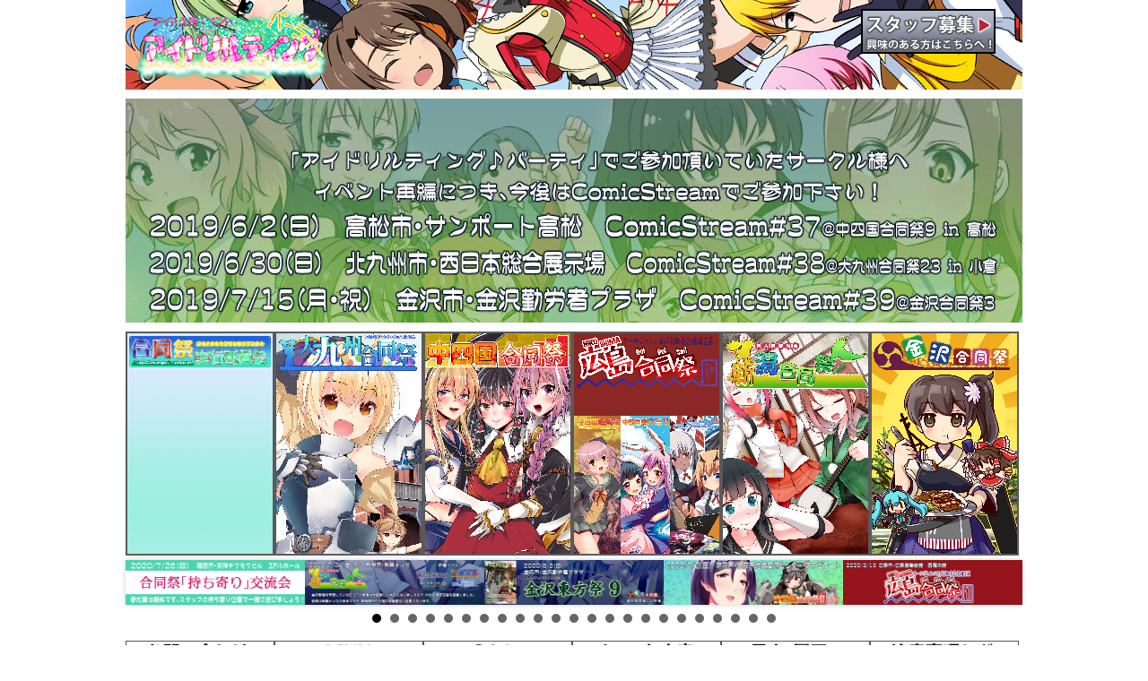

--- FILE ---
content_type: text/html; charset=UTF-8
request_url: http://idol.godosai.com/?whatsnew_start=20
body_size: 17532
content:
<!doctype html>
<html lang="ja">
<head>
<!-- Global site tag (gtag.js) - Google Analytics -->
<script async src="https://www.googletagmanager.com/gtag/js?id=UA-62754687-6"></script>
<script>
  window.dataLayer = window.dataLayer || [];
  function gtag(){dataLayer.push(arguments);}
  gtag('js', new Date());

  gtag('config', 'UA-62754687-6');
</script>
<meta charset=UTF-8" />
<meta name="desctiption" content="アイドル系同人誌即売会「アイドリルティングバーティ」の公式サイトです">
<meta name="format-detection" content="telephone=no,address=no,email=no">
<meta name="viewport" content="width=1000">
<link rel="canonical" href="http://idol.godosai.com/index.html" />
<link rel="icon" href="/content/files/favicon.ico" />
<link rel="apple-touch-icon" href="/content/files/icon.png" />
<link rel="stylesheet" href="/css_idol-2018.html" type="text/css" media="screen" />
<link rel="stylesheet" href="http://www.godosai.com/css_godosai-common.html" type="text/css" media="screen" />
<title>アイドリルティングバーティ</title>

<!-- 画像動的表示 -->
<link rel="stylesheet" href="http://www.godosai.com/content/files/slick.css">
<link rel="stylesheet" href="http://www.godosai.com/content/files/slick-theme.css">
<script src="//ajax.googleapis.com/ajax/libs/jquery/2.1.3/jquery.min.js"></script>
<script src="http://idol.godosai.com/content/files/slick.min.js"></script>
<script>
$(function(){
$('.sample').slick({
autoplay:true,
autoplaySpeed:5000,
dots:true,
pauseOnHover:true
});
}); 
</script>
<!-- カルーセルスライダー -->
<link rel="stylesheet" href="http://www.godosai.com/content/files/jquery.bxslider.css" />
<script type="text/javascript" src="http://www.godosai.com/content/files/jquery.bxslider.min.js"></script>
<script>
$(document).ready(function(){
  var obj = $('.bxslider').bxSlider({
  auto: true,//自動切り替えの有無
  pause:10000,//停止時間※デフォルトは4000
  speed:1000,//動くスピード※デフォルトは500
  minSlides: 1,//一度に表示させる画像の最小値
  maxSlides: 5,//一度に表示させる画像の数
  moveSlides: 1,
  slideWidth: 200,
  slideMargin: 0,
  pager: true,
  prevText: '＜',
  nextText: '＞',
  onSlideAfter: function () { obj.startAuto(); }
});
});
</script>

</head>

<body>
<!-- ブラウザ中央に設置 -->
<div id="center-box">
<!-- トップバナー -->
<div id="pagetitle">
<div id="pagetitlelogo">
<a href="http://idol.godosai.com/"><img src="/content/images/pagetitlelogo.png" /></a>
</div>
<div id="pagetitlemenu">
<a href="http://www.godosai.com/recruit.html"><img src="http://www.godosai.com/content/images/recruitstaff.jpg" /></a>
</div>
</div>
<!-- 次回イベント告知 -->
<div id="nextevent">
<a href="http://comicstream.godosai.com/20190324.html"><img src="/content/images/nexteventbanner.jpg" /></a>
</div>
<!-- カルーセルスライダー -->
<div id="linktotop"><a href="http://www.godosai.com/"><img src="http://www.godosai.com/content/images/linktotop_godosai.jpg" /></a><a href="http://dai9shu.godosai.com/"><img src="http://www.godosai.com/content/images/linktotop_dai9shugodosai.jpg" /></a><a href="http://chusikoku.godosai.com/"><img src="http://www.godosai.com/content/images/linktotop_chusikokugodosai.jpg" /></a><a href="http://hiroshima.godosai.com/"><img src="http://www.godosai.com/content/images/linktotop_hiroshimagodosai.jpg" /></a><a href="http://nigata.godosai.com/"><img src="http://www.godosai.com/content/images/linktotop_nigatagodosai.jpg" /></a><a href="http://kanazawa.godosai.com"><img src="http://www.godosai.com/content/images/linktotop_kanazawagodosai.jpg" /></a></div>

<div id="slide_space">
<ul class="bxslider">
<li><a href="http://dai9shu.godosai.com/"><img src="http://dai9shu.godosai.com/content/images/nexteventbanner.jpg" width="200" /></a></li>
<li><a href="http://nigata.godosai.com/"><img src="http://nigata.godosai.com/content/images/nexteventbanner.jpg" width="200" /></a></li>
<li><a href="http://kanazawa.godosai.com/"><img src="http://kanazawa.tohosai.com/content/images/nexteventbanner.jpg" width="200" /></a></li>
<li><a href="http://chusikoku.godosai.com/"><img src="http://chusikoku.godosai.com/content/images/nexteventbanner.jpg" width="200" /></a></li>
<li><a href="http://hiroshima.godosai.com/"><img src="http://hiroshima.godosai.com/content/images/nexteventbanner.jpg" width="200" /></a></li>
<li><a href="http://dai9.tohosai.com/"><img src="http://dai9.tohosai.com/content/images/nexteventbanner.jpg" width="200" /></a></li>
<li><a href="http://nigata.tohosai.com/"><img src="http://nigata.tohosai.com/content/images/nexteventbanner.jpg" width="200" /></a></li>
<li><a href="http://kanazawa.tohosai.com/"><img src="http://kanazawa.tohosai.com/content/images/nexteventbanner.jpg" width="200" /></a></li>
<li><a href="http://chusikoku.tohosai.com/"><img src="http://chusikoku.tohosai.com/content/images/nexteventbanner.jpg" width="200" /></a></li>
<li><a href="http://comicstream.godosai.com/"><img src="http://comicstream.godosai.com/content/images/nexteventbanner.jpg" width="200" /></a></li>
<li><a href="http://saikai.godosai.com/"><img src="http://saikai.godosai.com/content/images/nexteventbanner.jpg" width="200" /></a></li>
<li><a href="http://zombie.godosai.com/"><img src="http://zombie.godosai.com/content/images/nexteventbanner.jpg" width="200" /></a></li>
<li><a href="http://servantism.godosai.com/"><img src="http://servantism.godosai.com/content/images/nexteventbanner.jpg" width="200" /></a></li>
<li><a href="http://panzer.godosai.com/"><img src="http://panzer.godosai.com/content/images/nexteventbanner.jpg" width="200" /></a></li>
<li><a href="http://shukouza.godosai.com/"><img src="http://shukouza.godosai.com/content/images/nexteventbanner.jpg" width="200" /></a></li>
<li><a href="http://gedo.godosai.com/"><img src="http://gedo.godosai.com/content/images/nexteventbanner.jpg" width="200" /></a></li>
<li><a href="http://sugotano.godosai.com/"><img src="http://sugotano.godosai.com/content/images/nexteventbanner.jpg" width="200" /></a></li>
<li><a href="http://blueroute.godosai.com/"><img src="http://blueroute.godosai.com/content/images/nexteventbanner.jpg" width="200" /></a></li>
<li><a href="http://kanmusu-n.godosai.com/"><img src="http://kanmusu-n.godosai.com/content/images/nexteventbanner.jpg" width="200" /></a></li>
<li><a href="http://kanmusu-k.godosai.com/"><img src="http://kanmusu-k.godosai.com/content/images/nexteventbanner.jpg" width="200" /></a></li>
<li><a href="http://kanmusu-c.godosai.com/"><img src="http://kanmusu-c.godosai.com/content/images/nexteventbanner.jpg" width="200" /></a></li>
<li><a href="http://dollpatio.godosai.com/"><img src="http://dollpatio.godosai.com/content/images/nexteventbanner.jpg" width="200" /></a></li>
<li><a href="http://masurao.xyz/"><img src="http://masurao.xyz/content/images/nexteventbanner.jpg" width="200" /></a></li>
</ul>
</div><!-- /#slide_space -->


<!-- 共通メニュー -->
<div id="topmenu-box">
<ul>
<li class="topmenu-link1"><a href="http://idol.godosai.com/contact.html">お問い合わせ</a></li>
<li class="topmenu-link2"><a href="http://idol.godosai.com/link.html">リンク</a></li>
<li class="topmenu-link3"><a href="http://idol.godosai.com/qanda.html">質疑応答</a></li>
<li class="topmenu-link4"><a href="http://idol.godosai.com/planning.html">イベント内容</a></li>
<li class="topmenu-link5"><a href="http://idol.godosai.com/memory.html">予定・履歴</a></li>
<li class="topmenu-link6"><a href="http://idol.godosai.com/stop.html">注意事項</a></li>
</ul>
</div>
<div class="clearboth"></div>

<!-- 広告ブロック -->
<!--
<p>　</p>
<h3 class="textaligncenter">-information-</h3>
<div id="addblock">
<p>　</p>
<p class="kyocho-redbold">お問い合わせには出来る限り早く対応していますが、携帯メールアドレス(docomo、softbank、ezweb等)からのお問い合わせに対して返答したとき、しばしば受信拒否されています。お問い合わせをされる場合はPCからのメールが受信出来るようにして下さい。</p>
<p>　</p>
</div>
-->

<!--
<h3 class="textaligncenter">-advertisement-</h3>
<div id="addblock">
<h4>女性向けオールジャンル同人誌即売会『diserice』　各地で開催します</h4>
<a href="http://www.diserice.com/"><img src="http://www.diserice.com/content/images/bigbanner_diserice-02.jpg" /></a>
<p>　</p>
</div>
-->

<!-- イベント個別ブロック -->
<!-- お知らせ -->
<div class="clearboth"></div>
<div id="news-box">
<h2>おしらせ</h2>
<div class="whatsnew-box">
<div class="whatsnew-box-date">2016年8月24日</div>
<h4>アイドリルティング♪パーティー9　申込開始</h4>
<div class="whatsnew-box-contents">
<p>『アイドリルティング♪パーティー9(大九州合同祭8 in 大分)』の申込を開始しました。</p>
</div>
</div><div class="whatsnew-box">
<div class="whatsnew-box-date">2016年8月16日</div>
<h4>大九州合同祭7のwebカタログ公開</h4>
<div class="whatsnew-box-contents">
<p>『大九州合同祭7 in 小倉』のwebカタログを公開しました。</p>

</div>
</div><div class="whatsnew-box">
<div class="whatsnew-box-date">2016年8月1日</div>
<h4>大九州合同祭7のPDFカタログ公開</h4>
<div class="whatsnew-box-contents">
<p>『大九州合同祭7 in 小倉』のPDFカタログを公開しました。</p>

</div>
</div><div class="whatsnew-box">
<div class="whatsnew-box-date">2016年7月6日</div>
<h4>大九州合同祭6のPDFカタログ公開</h4>
<div class="whatsnew-box-contents">
<p>『大九州合同祭6 in 熊本』のPDFカタログを公開しました。</p>
</div>
</div>
<p class="textaligncenter"><a href="http://idol.godosai.com/?whatsnew_start=16" class="ditto_previous_link">&lt; 戻る</a>　<span class="paginate"><a class="ditto_page" href="http://idol.godosai.com/?whatsnew_start=0">1</a><a class="ditto_page" href="http://idol.godosai.com/?whatsnew_start=4">2</a><a class="ditto_page" href="http://idol.godosai.com/?whatsnew_start=8">3</a><a class="ditto_page" href="http://idol.godosai.com/?whatsnew_start=12">4</a><a class="ditto_page" href="http://idol.godosai.com/?whatsnew_start=16">5</a><span class="ditto_currentpage">6</span><a class="ditto_page" href="http://idol.godosai.com/?whatsnew_start=24">7</a><a class="ditto_page" href="http://idol.godosai.com/?whatsnew_start=28">8</a><a class="ditto_page" href="http://idol.godosai.com/?whatsnew_start=32">9</a></span>　<a href="http://idol.godosai.com/?whatsnew_start=24" class="ditto_next_link">次へ &gt;</a></p>
</div>

<!-- twitter -->
<div id="twitter-box">
<a class="twitter-timeline" height="600" width="450px" href="https://twitter.com/idolilting?ref_src=twsrc%5Etfw">Tweets by idolilting</a> <script async src="https://platform.twitter.com/widgets.js" charset="utf-8"></script>
</div>
<!-- リンク集 -->
<div id="linkbox">
<ul>
<!--合同祭集合-->
<li><a href="http://www.godosai.com"><img src="http://www.godosai.com/content/images/banner-godosai.jpg" alt="合同祭実行委員会" /></a></li>
<li><a href="http://dai9shu.godosai.com"><img src="http://dai9shu.godosai.com/content/images/dai9shugodosai-banner.jpg" alt="大九州合同祭" /></a></li>
<li><a href="http://chusikoku.godosai.com/"><img src="http://chusikoku.godosai.com/content/images/banner-chusikoku-portal.jpg" alt="中四国合同祭" /></a></li>
<li><a href="http://hiroshima.godosai.com/"><img src="http://hiroshima.godosai.com/content/images/banner_hiroshimagodosai.jpg" alt="広島合同祭" /></a></li>
<li><a href="http://nigata.godosai.com/"><img src="http://nigata.godosai.com/content/images/banner-nigatagodosai.jpg" alt="新潟合同祭" /></a></li>
<li><a href="http://kanazawa.godosai.com/"><img src="http://kanazawa.godosai.com/content/images/banner-kanazawagodosai.jpg" alt="金沢合同祭" /></a></li>

<!--東方祭関係-->
<li><a href="http://www.tohosai.com/"><img src="http://www.tohosai.com/content/images/banner_tohosai.jpg" alt="東方祭実行委員会" /></a></li>
<li><a href="http://dai9.tohosai.com/"><img src="http://dai9.tohosai.com/content/images/dai9_bnr01.jpg" alt="大⑨州東方祭" /></a></li>
<li><a href="http://nigata.tohosai.com/"><img src="http://nigata.tohosai.com/content/images/banner_nigatatohosai.jpg" alt="新潟東方祭" /></a></li>
<li><a href="http://kanazawa.tohosai.com/"><img src="http://kanazawa.tohosai.com/content/images/banner_kanazawatohosai.jpg" alt="金沢東方祭" /></a></li>
<li><a href="http://chusikoku.tohosai.com"><img src="http://chusikoku.tohosai.com/content/images/banner-chusikoku.jpg" alt="中四国東方祭" /></a></li>

<!--個別イベント-->
<li><a href="http://comicstream.godosai.com/"><img src="http://comicstream.godosai.com/content/images/banner-cs.jpg" alt="Comic Stream" /></a></li>
<li><a href="http://saikai.godosai.com/"><img src="http://saikai.godosai.com/content/images/saikaibanner.jpg" alt="西海ノ暁" /></a></li>
<li><a href="http://saikai.godosai.com/"><img src="http://zenkan.godosai.com/content/images/banner_zenkan.jpg" alt="最果ての海、全艦帰還" /></a></li>
<li><a href="http://kanmusu-n.godosai.com/"><img src="http://kanmusu-n.godosai.com/content/images/banner_kanmusu_n.jpg" alt="新潟艦娘祭" /></a></li>
<li><a href="http://kanmusu-k.godosai.com/"><img src="http://kanmusu-k.godosai.com/content/images/banner_kanmusu_k.jpg" alt="金沢艦娘祭" /></a></li>
<li><a href="http://kanmusu-c.godosai.com/"><img src="http://kanmusu-c.godosai.com/content/images/banner_kanmusu_c.jpg" alt="中四国艦娘祭" /></a></li>
<li><a href="http://masurao.xyz/"><img src="http://masurao.xyz/content/images/banner_masurao.jpg" alt="益裸雄" /></a></li>
<li><a href="http://servantism.godosai.com/"><img src="http://servantism.godosai.com/content/images/banner_servantism.jpg" alt="Servantism" /></a></li>
<li><a href="http://panzer.godosai.com/"><img src="http://panzer.godosai.com/content/images/banner_panzer.jpg" alt="だいきゅうしゅう作戦、開始です！" /></a></li>
<li><a href="http://zombie.godosai.com/"><img src="http://zombie.godosai.com/content/images/banner_zombie.jpg" alt="やーらしかゾンビ！" /></a></li>
<!-- <li><a href="http://idol.godosai.com/"><img src="http://idol.godosai.com/content/images/banner-idol.jpg" alt="アイドリルティングバーティー" /></a></li> -->
<li><a href="http://gedo.godosai.com/"><img src="http://gedo.godosai.com/content/images/banner_gedo.jpg" alt="外道求同会" /></a></li>
<li><a href="http://sugotano.godosai.com/"><img src="http://sugotano.godosai.com/content/images/banner_sugotano.jpg" alt="すっごーい！たーのしー！" /></a></li>
<li><a href="http://blueroute.godosai.com/"><img src="http://blueroute.godosai.com/content/images/banner_blueroute.jpg" alt="碧海航路" /></a></li>
<!--<li><a href="http://oraora.godosai.com/"><img src="http://oraora.godosai.com/content/images/banner_oraora.jpg" alt="LoadToHeaven" /></a></li>-->
<!--<li><a href="http://smilewitches.godosai.com/"><img src="http://smilewitches.godosai.com/content/images/banner-smilewitches.jpg" alt="Smile Witches" /></a></li>-->
<!--<li><a href="http://teitokunoutage.godosai.com/"><img src="http://teitokunoutage.godosai.com/content/images/banner-teitokunoutage.jpg" alt="提督の宴" /></a></li>-->
<!--<li><a href="http://findout.godosai.com/"><img src="http://findout.godosai.com/content/images/banner-findout.jpg" alt="FINDOUT" /></a></li>-->
<li><a href="http://shukouza.godosai.com/"><img src="http://shukouza.godosai.com/content/images/banner-shukouza.jpg" alt="手功座" /></a></li>
<li><a href="http://dollpatio.godosai.com/"><img src="http://dollpatio.godosai.com/content/images/banner_dollpatio.jpg" alt="Doll Patio" /></a></li>
<li><a href="http://9base.godosai.com/"><img src="http://9base.godosai.com/content/images/banner_9base.jpg" alt="⑨-BASE" /></a></li>
<li><a href="http://itaku.godosai.com/"><img src="http://itaku.godosai.com/content/images/banner_itaku.jpg" /></a></li>
<li><a href="http://odoru.godosai.com/"><img src="http://odoru.godosai.com/content/images/banner_odoru.jpg" /></a></li>

<!--PEXACES-->
<li><a href="http://www.pexaces.com/" target="_blank"><img src="http://www.pexaces.com/_image/pexaces-banner.jpg" /></a></li>
<li><a href="http://webcatalog.pexaces.com/"><img src="http://webcatalog.pexaces.com/content/images/banner_pexaceswebcatalog.jpg" /></a></li>

</ul>
</div><!-- linkbox -->
<div class="clearboth"></div>
<!-- フッター -->
<div id="footer">
<ul><li><a href="http://idol.godosai.com/contact.html" title="お問合せ" >お問合せ</a></li>
<li><a href="http://idol.godosai.com/link.html" title="Link" >Link</a></li>
<li><a href="http://idol.godosai.com/planning.html" title="イベント内容" >イベント内容</a></li>
<li><a href="http://idol.godosai.com/qanda.html" title="質疑応答" >質疑応答</a></li>
<li class="last"><a href="http://idol.godosai.com/memory.html" title="予定・履歴" >予定・履歴</a></li>
</ul>
<p>Copyright © 2026 アイドリルティングバーティ All Rights Reserved.</p>
</div>
</div><!-- 本体ボックス終了 -->
<!-- アクセス解析 -->

</body>
</html>

--- FILE ---
content_type: text/css; charset=UTF-8
request_url: http://idol.godosai.com/css_idol-2018.html
body_size: 2136
content:
/* テーマカラー */
:root {
  --main-color: #f5389e;
  --sub-color: #f5389e;
}

/* ヘッダー部分の構造定義 */
#pagetitle {
  height:100px;
  background-image:url(http://idol.godosai.com/content/images/siteheader.jpg);
  background-color: var(--main-color);
}
#pagetitlelogo {
  float:left;
  padding:10px 0 0 10px;
}
#pagetitlemenu {
  float:right;
  padding:10px 30px 0 0;
}

/* コンテンツの構造定義 */
.contentbox {
  margin:10px 0 0 0;
  padding: 0 0 10px 0;
  border-bottom: 2px solid var(--main-color);
}
.contentbox h2 {
  border-bottom: 2px solid var(--main-color);
  padding: 0 0 0 10px;
  font-size:3rem;
  margin:0 0 10px 0;
  color: var(--sub-color);
}
.contentbox h3 {
  border-bottom: 1px solid var(--main-color);
  padding: 0 0 0 15px;
  font-size:2.7rem;
  margin:0 0 5px 0;
/*  color: var(--main-color); */
  color:white;
  background-color:var(--main-color);
}
.contentbox h4 {
  border-bottom: 2px solid var(--sub-color);
  padding: 10px 0 0 25px;
  font-size:2.4rem;
  margin:0 0 5px 0;
  color: var(--sub-color);
}
.contentbox h5 {
  border-bottom: 1px dotted var(--sub-color);
  padding: 10px 0 0 35px;
  font-size:2.1rem;
  margin:0 0 5px 0;
  color: var(--sub-color);
}
.contentbox h6 {
  padding: 0 0 0 40px;
  font-size:1.8rem;
  margin:0 0 5px 0;
  color: var(--main-color);
}
.contentbox p {
  font-size:1.6rem;
  padding:0 0 0 50px;
}
.contentbox li {
  font-size:1.6rem;
  padding:0 0 0 50px;
}
.dayandplace {
  background-color: var(--main-color);
  color:white;
  padding:10px;
  font-size:2.4em;
  font-weight:bold;
}

/* フッターの構造定義 */
#footer {
  clear:both;
  width:1000px;
  height:50px;
  margin:20px 0 0 0;
  background-color: var(--main-color);
}
#footer ul {
  padding:5px 0 0 10px;
}
#footer li {
  font-size:1.0rem;
  float:left;
  padding:0 10px 0 0;
}
#footer li a {
  color:white;
}
#footer p {
  clear:both;
  padding:5px 0 0 0;
  text-align:center;
  font-size:1.2rem;
  color:white;
}

--- FILE ---
content_type: text/css; charset=UTF-8
request_url: http://www.godosai.com/css_godosai-common.html
body_size: 10333
content:
/* 基本スタイル定義 */
* {
  padding:0;
  margin:0;
}
h1,h2,h3,h4,h5,h6 {
  font-size: 100%;
}
html {
  font-size: 62.5%;
}
body {
  padding:0 0 0 0px;
  font-size:2rem;
}
img {
  border:0;
  margin:0;
}
h1 {
  font-size:3rem;
  position:relative;
  width:80px;
  top:150px;
  left:920px;
}
a {
  text-decoration: none;
}
li {
  list-style-type: none;
}
#center-box {
  width: 1000px;
  margin-left: auto;
  margin-right: auto;
  text-align: left;
}

/* 汎用定義 */
.clearboth {
  clear:both;
}
.textaligncenter {
  text-align:center;
}
.textalignright {
  text-align:right;
}
.textalignleft {
  text-align:left;
}
.floatleft {
  float:left;
}
.floatright {
  float:right;
}
.clearfix:after {
  content: "";
  clear: both;
  display: block;
}
.attentionbox {
  border:2px solid #d11b42;
  padding:5px;
}

/* 強調・取消など */
.teisei {
  color: red;
  font-weight: bold;
}
.torikeshi {
  text-decoration: line-through;
}
.kyocho-bold {
  font-weight: bold;
}
.kyocho-red {
  color: red;
}
.kyocho-redbold {
  font-weight: bold;
  color: red;
}
.commenttext {
  font-size:1.5rem;
}

/* トップメニュー部分の構造定義 */
#topmenu-box {
  height:40px;
  width:1000px;
  padding: 20px 0 0 0;
  margin:20px 0 0 0;
}
#topmenu-box ul {
}
#topmenu-box li {
  float:left;
  width:166px;
  height:40px;
}
#topmenu-box li a {
  display:block;
  width:166px;
  height:40px;
  text-indent: -2000px;
}
.topmenu-link1 a {background:url("http://www.godosai.com/content/images/menubutton-01a.jpg") repeat-x;}
.topmenu-link2 a {background:url("http://www.godosai.com/content/images/menubutton-02a.jpg") repeat-x;}
.topmenu-link3 a {background:url("http://www.godosai.com/content/images/menubutton-03a.jpg") repeat-x;}
.topmenu-link4 a {background:url("http://www.godosai.com/content/images/menubutton-04a.jpg") repeat-x;}
.topmenu-link5 a {background:url("http://www.godosai.com/content/images/menubutton-05a.jpg") repeat-x;}
.topmenu-link6 a {background:url("http://www.godosai.com/content/images/menubutton-06a.jpg") repeat-x;}
.topmenu-link7 a {background:url("http://www.godosai.com/content/images/menubutton-07a.jpg") repeat-x;}
.topmenu-link8 a {background:url("http://www.godosai.com/content/images/menubutton-08a.jpg") repeat-x;}
.topmenu-link9 a {background:url("http://www.godosai.com/content/images/menubutton-09a.jpg") repeat-x;}
.topmenu-link10 a {background:url("http://www.godosai.com/content/images/menubutton-10a.jpg") repeat-x;}
.topmenu-link11 a {background:url("http://www.godosai.com/content/images/menubutton-11a.jpg") repeat-x;}
.topmenu-link12 a {background:url("http://www.godosai.com/content/images/menubutton-12a.jpg") repeat-x;}
.topmenu-link13 a {background:url("http://www.godosai.com/content/images/menubutton-13a.jpg") repeat-x;}
.topmenu-link14 a {background:url("http://www.godosai.com/content/images/menubutton-14a.jpg") repeat-x;}
#topmenu-box li a:hover,
#topmenu-box li a:active {
  background-position:0 -40px;
}

/* トップ画像(次回イベント)の構造定義 */
#nextevent {
  height:250px;
  width:1000px;
  margin: 10px 0 10px 0;
  text-align:center;
}
#nextevent-1400 {
  height:1400px;
  width:1000px;
  margin: 10px 0 10px 0;
  text-align:center;
}

/* イベント履歴の構造定義 */
.memorybox {
  margin: 10px;
  padding: 5px;
  border-bottom: 1px solid #2533b6;
}
.memoryimage {
  width : 200px;
  float : left;
}
.memorytext {
  width : 700px;
  padding:0 0 0 50px;
  font-size:1.2rem;
  font-weight:bold;
  float : left;
}
.memoryposter {
  clear : both;
  padding : 10px 0 0 0;
}

/*  支援印刷所の構造定義  */
.print_box {
  border-bottom : solid 2px #003399;
  padding : 3px 0 3px 0;
  margin : 10px 0 5px 30px;
}
.print_title {
  font-size : 2.5rem;
  font-weight: bold;
  color : #ffffff;
  background-color : #0033ff;
  padding: 3px 0 3px 5px;
}
.print_banner {
  padding: 5px 0 5px 0;
}
.print_messege {
  font-size : 1.5rem;
}
.print_target {
  font-size : 2rem;
  font-weight: bold;
}
.printingtitle {
  font-size: 0.8rem;
  font-weight: bold;
}
.print_box dl {
  padding:0 0 0 20px;
}
.print_box ul {
  padding:0 0 0 20px;
}

/* メールフォームの構造定義 */
#cfFormMailer {
  margin: 15px 0 15px 0;
}
.require {
  font-size: 0.7rem;
  color: red;
}
#cfFormMailer table {
  margin: 10px;
}
#cfFormMailer th {
  padding: 10px;
}

/* お知らせの構造定義 */
#news-box {
  float:left;
  width:500px;
  height:500px;
  padding:10px 0 0 0;
}
#news-box h2 {
  font-size:2rem;
  margin: 0 10px 5px 10px;
  border-bottom: solid 1px #0f1c84;
}
.whatsnew-box {
  padding: 10px;
  font-size:1.6rem;
  background-color: #fff;
  border-bottom: dotted 1px #0f1c84;
}
.whatsnew-box-date {
  font-size: 1rem;
  width: 110px;
  text-align: right;
  color: #fff;
  background-color: #0f1c84;
  padding: 3px;
}
.whatsnew-box h4 {
}
.whatsnew-box-contents {
  clear: both;
  padding: 0 0 0 10px;
  font-size: 1.2rem;
}
.ditto_previous_link {
  font-size: 0.7rem;
}
.ditto_next_link {
  font-size: 0.7rem;
}

/* twitterの構造定義 */
#twitter-box {
  width:450px;
  float:right;
}
#twitter-box-1000 {
  clear:both;
  width:1000px;
}

/* 個別ページ目次ボタン */
.linkbottan-e {
  height:100px;
  margin:0 0 20px 0;
}
.linkbottan-e li {
  float:left;
  padding:initial;
}
.linkbottan-e li a {
  display:block;
  width:100px;
  height:100px;
  text-indent: -2000px;
}
.linkbottan-e1 a {background:url("http://www.godosai.com/content/images/bt2-01.jpg") repeat-x;}
.linkbottan-e2 a {background:url("http://www.godosai.com/content/images/bt2-02.jpg") repeat-x;}
.linkbottan-e3 a {background:url("http://www.godosai.com/content/images/bt2-03.jpg") repeat-x;}
.linkbottan-e4 a {background:url("http://www.godosai.com/content/images/bt2-04.jpg") repeat-x;}
.linkbottan-e5 a {background:url("http://www.godosai.com/content/images/bt2-05.jpg") repeat-x;}
.linkbottan-e6 a {background:url("http://www.godosai.com/content/images/bt2-06.jpg") repeat-x;}
.linkbottan-e7 a {background:url("http://www.godosai.com/content/images/bt2-07.jpg") repeat-x;}
.linkbottan-e8 a {background:url("http://www.godosai.com/content/images/bt2-08.jpg") repeat-x;}
.linkbottan-e9 a {background:url("http://www.godosai.com/content/images/bt2-09.jpg") repeat-x;}
.linkbottan-e10 a {background:url("http://www.godosai.com/content/images/bt2-10.jpg") repeat-x;}
.linkbottan-e li a:hover,
.linkbottan-e li a:active {
  background-position:0 -100px;
}

.linkbottan-d {
  height:100px;
  margin:20px 0 20px 200px;
}
.linkbottan-d li {
  float:left;
  padding:initial;
}
.linkbottan-d li a {
  display:block;
  width:100px;
  height:100px;
  text-indent: -2000px;
}
.linkbottan-d1 a {background:url("http://www.godosai.com/content/images/bt4-01.jpg") repeat-x;}
.linkbottan-d2 a {background:url("http://www.godosai.com/content/images/bt4-02.jpg") repeat-x;}
.linkbottan-d3 a {background:url("http://www.godosai.com/content/images/bt4-03.jpg") repeat-x;}
.linkbottan-d4 a {background:url("http://www.godosai.com/content/images/bt4-04.jpg") repeat-x;}
.linkbottan-d5 a {background:url("http://www.godosai.com/content/images/bt4-05.jpg") repeat-x;}
.linkbottan-d6 a {background:url("http://www.godosai.com/content/images/bt4-06.jpg") repeat-x;}
.linkbottan-d7 a {background:url("http://www.godosai.com/content/images/bt4-07.jpg") repeat-x;}
.linkbottan-d8 a {background:url("http://www.godosai.com/content/images/bt4-08.jpg") repeat-x;}
.linkbottan-d9 a {background:url("http://www.godosai.com/content/images/bt4-09.jpg") repeat-x;}
.linkbottan-d10 a {background:url("http://www.godosai.com/content/images/bt4-10.jpg") repeat-x;}
.linkbottan-d li a:hover,
.linkbottan-d li a:active {
  background-position:0 -100px;
}

/* 共通メニューボタン */
.linkbottan {
}
.linkbottan li {
  float:left;
  padding:initial;
  display:block;
  width:200px;
  height:200px;
}
.linkbottan li a {
  display:block;
  width:200px;
  height:200px;
  text-indent: -3000px;
}
.linkbottan1 a {background:url("http://www.godosai.com/content/images/bt-circle.jpg") repeat-x;}
.linkbottan2 a {background:url("http://www.godosai.com/content/images/bt-com.jpg") repeat-x;}
.linkbottan3 a {background:url("http://www.godosai.com/content/images/bt-general.jpg") repeat-x;}
.linkbottan4 a {background:url("http://www.godosai.com/content/images/bt-pdf.jpg") repeat-x;}
.linkbottan5 a {background:url("http://www.godosai.com/content/images/bt-pwc.jpg") repeat-x;}
.linkbottan6 a {background:url("http://www.godosai.com/content/images/bt-em.jpg") repeat-x;}
.linkbottan7 a {background:url("http://www.godosai.com/content/images/bt-pdf2.jpg") repeat-x;}
.linkbottan li a:hover,
.linkbottan li a:active {
  background-position:0 -200px;
}

/* リンクボックスの構造定義 */
#linkbox {
  clear:both;
  margin: 20px 0 0 0;
}
#linkbox li {
  float: left;
  width: 200px;
  height: 40px;
  padding: 0;
}

/* 合同祭実行委員会へ */
#linktotop {
}

/* 一般参加要項関係 */
.timeschedule-box {
  float:left;
  width:560px;
}
.timeschedule-box-1 {
  float:left;
  width:500px;
}
.timeschedule-box-2 {
  float:right;
  width:500px;
}
.map-box {
  float:right;
  width:360px;
}
.map-box-1 {
  text-align:center;
  width:1000px;
}

/* コンテンツの構造定義　共通部分 */
.inbox_left {
  float: left;
  width: 400px;
  padding: 0;
}
.inbox_left p {
  padding:0;
}
.inbox_right {
  float: right;
  width: 600px;
}
.inbox_left-2 {
  float: left;
  width: 500px;
  padding: 0;
}
.inbox_right-2 {
  float: right;
  width: 500px;
}
.eventphoto {
  padding:10px 0 10px 40px;
}
.eventphoto img {
  padding:0 20px 0 0;
}
#addblock {
  border-top: 2px solid var(--main-color);
  border-bottom: 2px solid var(--main-color);
}
#addblock p {
  font-size:1.6rem;
}
#corona {
  width : 1000px;
  background-color : #66ff99;
  color : #000;
}
